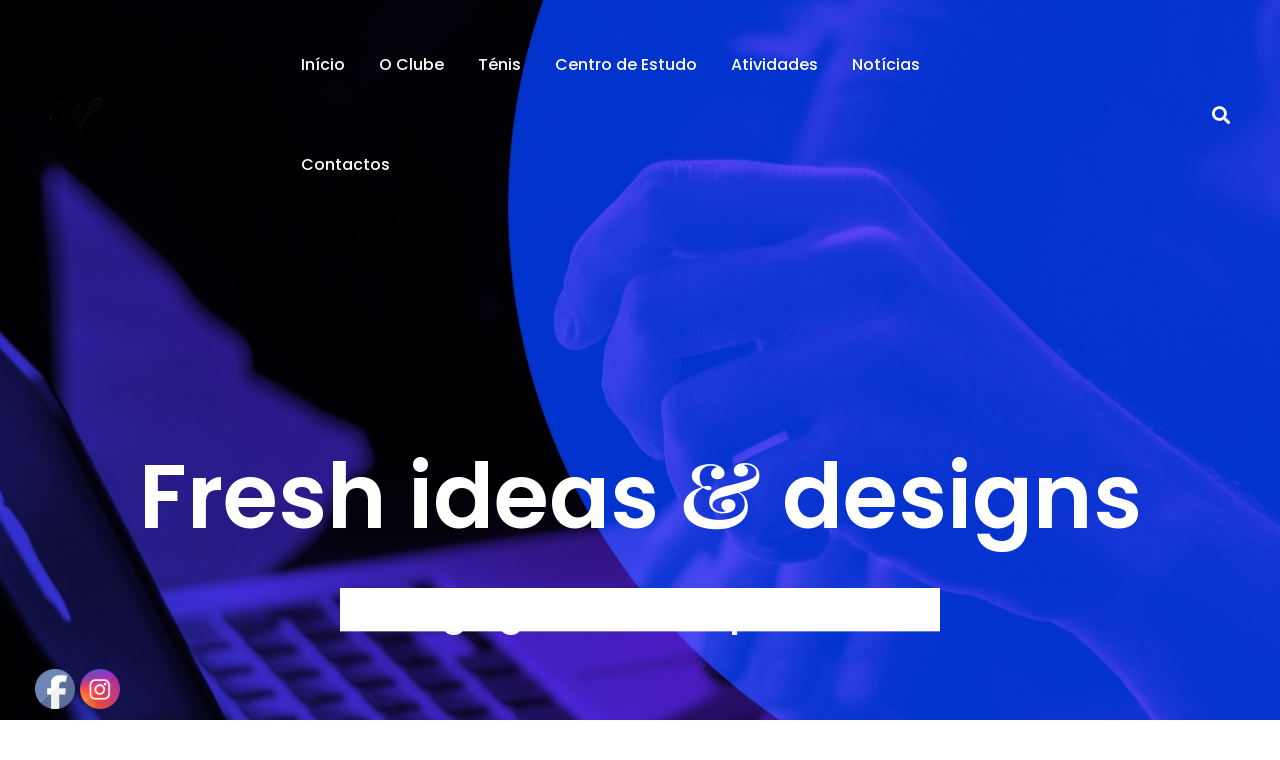

--- FILE ---
content_type: application/javascript
request_url: https://www.ctsassoeiros.pt/wp-content/themes/brook/assets/js/counter.min.js
body_size: 175
content:
jQuery(document).ready(function(r){"use strict";r(".tm-counter").vcwaypoint(function(){var t=this.element?this.element:this,e=r(t),n=e.find(".number"),o=n.html();if("odometer"===(e.data("animation")?e.data("animation"):"counterUp")){var a=new Odometer({el:n[0],value:0,format:""});a.render(),a.update(o)}else n.countTo({from:0,to:o});this.destroy()},{offset:"90%"})});